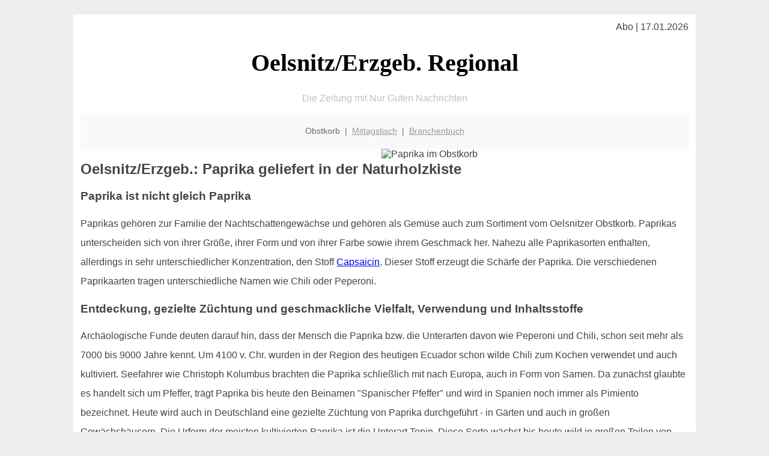

--- FILE ---
content_type: text/html; charset=UTF-8
request_url: http://oelsnitz-erzgebirge-regional.de/obstkorb/paprika/
body_size: 5522
content:

<!DOCTYPE html PUBLIC "-//W3C//DTD XHTML 1.0 Transitional//EN"
   "http://www.w3.org/TR/xhtml1/DTD/xhtml1-transitional.dtd">
<html xmlns="http://www.w3.org/1999/xhtml" xml:lang="de" lang="de">
<head>

  <title> Oelsnitzer Paprika: gesund in vielen Farben</title>
  <meta http-equiv="Content-Type" content="text/html; charset=utf-8"/>
  <link rel="shortcut icon" href="/favicon.ico" />
  <meta name="description" content="Paprika sind toll - und so wichtig im Obst-/Gemüse-Mix für ein starkes Immunsystem. Zum Glück schmecken sie auch noch sehr lecker! Auch unser Online-Team in Oelsnitz/Erzgeb. war sehr überrascht über die Vielfältigkeit dieses Gemüses." />    
  <meta name="viewport" content="width=device-width, initial-scale=1" />
	<style type="text/css"><!--
    body {
        color: #444444;
        background-color: #EEEEEE;
        font-family: 'Trebuchet MS', sans-serif;
        font-size: 100%;
    }
    
    .clear { 
	clear:both; 
	display:block; 
	height:0px; 
	margin:0; 
    } /* Use this br class to clear floated columns */
    
    .step {
	width:100%; /*796px*/
	background:url(http://bilder.xregional.de/step.gif) repeat-x;
	height:3px;
	margin-left:2px;
	margin-top:4px;
	margin-bottom:4px;
    }

.post iframe {
        max-width: 100%;
}

.elastic-video {
	position: relative;
	padding-bottom: 55%;
	padding-top: 15px;
	height: 0;
	overflow: hidden;
}
.elastic-video iframe {
	position: absolute;
	top: 0;
	left: 0;
	width: 100%;
	height: 100%;
}

.logo	{margin:0; float:left;}   /* neu von TM am 26.4.15 ergänzt */
.logo h1{font-family: 'Oleo Script Swash Caps', cursive; font-size:36px; color:#b0c900; font-weight:400; float:left;}
.logo h1 span	{font-size:28px; color:#465157;}


    h1 { font-size: 2.5em;}
    h2 { font-size: 1.5em; }
    #page{
        background-color: #FFFFFF;
        width: 80%;
        margin: 24px auto;
        padding: 12px;
    }
    
@media screen and (max-width: 479px) {   /* für Smartphones! Da will ich den ganzen Raum haben!! */
  #page{
    background-color: #FFFFFF;
    width: 100%;
    padding: 3px;
  }
}    
    
    
    
    #header{
        padding: 1px ;
        text-align: center;
    }
    .header{ background-color: #415792; color: #FFFFFF; }
    #content {
        padding: 4px 0 10px 0;
    }
    #footer {
        color:#666666;
        background: #f9f9f9;
        padding: 10px 20px;
        border-top: 5px #efefef solid;
        font-size: 0.9em;
        line-height: 2;
        text-align: center;
    }
    #footer a {
        color: #999999;
    }
    #ganzoben {
        color:#666666;
        background: #f9f9f9;
        padding: 5px 10px;
        text-align: center;
        font-size: 0.9em;        
    }
    #ganzoben a {
        color: #999999;
    }
    --></style>
    
<script type="text/javascript">
  (function(i,s,o,g,r,a,m){i['GoogleAnalyticsObject']=r;i[r]=i[r]||function(){
  (i[r].q=i[r].q||[]).push(arguments)},i[r].l=1*new Date();a=s.createElement(o),
  m=s.getElementsByTagName(o)[0];a.async=1;a.src=g;m.parentNode.insertBefore(a,m)
  })(window,document,'script','//www.google-analytics.com/analytics.js','ga');

  ga('create', '', 'auto');
  ga('send', 'pageview');

</script>


<script type="text/javascript"> <!--
    function UnCryptMailto( s )
    {
        var n = 0;
        var r = "";
        for( var i = 0; i < s.length; i++)
        {
            n = s.charCodeAt( i );
            if( n >= 8364 )
            {
                n = 128;
            }
            r += String.fromCharCode( n - 1 );
        }
        return r;
    }

    function linkTo_UnCryptMailto( s )
    {
        location.href=UnCryptMailto( s );
    }
    // --> </script>


</head>
<body>



 <div id="page">
 
 
 <div align="right"> Abo | 17.01.2026 </div> 


 <a href="/" style="text-decoration: none; color:black">
 <h1 style="font-family: 'Cardo', serif; text-align: center">
 Oelsnitz/Erzgeb. Regional   <!-- 'Regensburg Regional' -->
 </h1>
 </a>

<!--
<span style="text-align:center; color:silver;" >Die Zeitung mit Nur Guten Nachrichten</span>
-->
<p style="text-align:center; color:silver;" >Die Zeitung mit Nur Guten Nachrichten</p>
<!-- normale Schrift <span style="color: red;">rote Schrift</span> normale Schrift -->
 
 
 
  <div id="ganzoben">

  <p style="line-height: 1.5;">
    
  Obstkorb&nbsp; | &nbsp;<a href='/mittagstisch'>Mittagstisch</a>&nbsp; | &nbsp;<a href='/branchenbuch'>Branchenbuch</a>  </p>  

  </div>        
 
 
 <img src='http://bilder.xregional.de/xregional/obstkorb/paprika-gruen-am-strauch_v.jpg' width='50%' alt='Paprika im Obstkorb' align='right' hspace='5'/><h2>Oelsnitz/Erzgeb.: Paprika geliefert in der Naturholzkiste</h2>



<h3>
Paprika ist nicht gleich Paprika</h3> 

<p style="line-height: 2;">

Paprikas gehören zur Familie der Nachtschattengewächse und gehören als Gemüse auch zum Sortiment vom Oelsnitzer Obstkorb. Paprikas unterscheiden sich von ihrer Größe, ihrer Form und von ihrer Farbe sowie ihrem Geschmack her. Nahezu alle Paprikasorten enthalten, allerdings in sehr unterschiedlicher Konzentration, den Stoff <a href='https://de.wikipedia.org/wiki/Capsaicin' target='_blank'>Capsaicin</a>. Dieser Stoff erzeugt die Schärfe der Paprika. Die verschiedenen Paprikaarten tragen unterschiedliche Namen wie Chili oder Peperoni.
 
</p>


<h3>
Entdeckung, gezielte Züchtung und geschmackliche Vielfalt, Verwendung und Inhaltsstoffe</h3>
<p style="line-height: 2;">
Archäologische Funde deuten darauf hin, dass der Mensch die Paprika bzw. die Unterarten davon wie Peperoni und Chili, schon seit mehr als 7000 bis 9000 Jahre kennt. Um 4100 v. Chr. wurden in der Region des heutigen Ecuador schon wilde Chili zum Kochen verwendet und auch kultiviert. Seefahrer wie Christoph Kolumbus brachten die Paprika schließlich mit nach Europa, auch in Form von Samen. Da zunächst glaubte es handelt sich um Pfeffer, trägt Paprika bis heute den Beinamen "Spanischer Pfeffer" und wird in Spanien noch immer als Pimiento bezeichnet. Heute wird auch in Deutschland eine gezielte Züchtung von Paprika durchgeführt - in Gärten und auch in großen Gewächshäusern. Die Urform der meisten kultivierten Paprika ist die Unterart Tepin. Diese Sorte wächst bis heute wild in großen Teilen von Südamerika. Dank gezielter Selektion und Kreuzung entstanden mehr als tausend verschiedene Paprikasorten - mehr oder weniger scharf. Hierzu gehört die österreichische Züchtung Halblanger Vulkan ebenso wie die Shishitou aus Japan und die mexikanische Jalapeno. Die Paprika bietet nach wie vor Züchtern die Möglichkeit des Einkreuzens, wozu die Farbskala nicht nur gelb, grün und rot enthält, sondern auch purpur enthält. Bessere Ernteergebnisse und geschmacklich Interessantes zu schaffen ist der Hintergrund dieser weiteren Züchtungen. Der Anbau von Paprika gelingt dabei sowohl in tropischen wie auch in gemäßigten Zonen - d.h. eigentlich auch in Oelsnitz/Erzgeb..
</p>


<a href='../'>Paprika und die Gemüsekiste für Oelsnitz/Erzgeb. </a>
<br/><br/>




<h3>
Schärfe und Mineralstoffe</h3>
<p style="line-height: 2;">
Die geschmackliche Vielfalt bei Paprika ist sehr groß. Daher kann der Geschmack von Paprika nicht allgemein beschrieben werden. Von Sorte zu Sorte variieren Geschmack und Schärfe. Rote und gelbe Gemüsepaprika haben dabei einen eher süßlichen und nicht scharfen Geschmack. Die grünen Paprika sind schärfer und herber vom Geschmack her, aber auch verfügbar im Oelsnitzer<a href='/obstkorb/' title='Möhren sind sehr lecker' target=''> Obstkorb</a>. Varianten, wie die Chili, sind besonders scharf. Alle Paprikasorten zeichnen sich durch ihren besonders hohen Vitamin C Gehalt aus. Dieser liegt bei allen Paprikasorten höher als bei einer Zitrone. Zu den vitamin-C-reichsten zählt die Rote Paprika. Enthalten sind in Paprika auch reichlich Vitamin A, Kalium, Zink, Calcium und Magnesium. Das bereits erwähnte Capsaicin ist in den verschiedenen Paprikasorten in unterschiedlicher Höhe enthalten. Chilis haben einen besonders hohen Wert an Capsaicin. Aus diesem Grund können Chilis bzw. Zubereitungen darauf für die Linderung rheumatischer Schmerzen und bei Migräne verwendet werden. Kalorien haben Paprika kaum - maximal 22 kcal auf 100 Gramm. Paprika ist daher ein ideales Abnehm-Gemüse und bequem online z.B. zusammen mit  
 <a href='/obstkorb/gurken' title='Gemüse Lieferservice' target=''>Gurken</a> zu bestellen.

</p>





<img src='http://bilder.xregional.de/xregional/obstkorb/paprika-gemuese-wmf-messer.jpg' width='100%' alt='Litschi direkt ins <?PHP echo Oelsnitzer;?> Büro geliefert ' align='center' vspace='5'/>








<h3>Die Paprika in der Küche</h3>
<p style="line-height: 2;">
Paprika in allen seinen Arten wird vor allem in der Küche als Gemüse eingesetzt. Dies gilt nicht nur für die mediterrane Küche. Auch der eine oder andere Paprikasalat landet auf deutschen Esstischen. Und dann gibt es noch die gefüllte Paprika, die es ebenfalls in vielen Zubereitungsformen gibt. Paprika hält zudem Einzug in die Küchen dieser Welt in Form von Gewürz, also in gemahlener Form. Auf der Basis von Paprika werden auch Würzsaucen und Nudelsaucen sowie Würzpasten hergestellt. In weiten Teilen Südosteuropas ist zum Beispiel Ajvar bekannt, während man in Mitteleuropa die Paprika gerne in einer braunen Soße auf dem Schnitzel isst - Paprikaschnitzel. In Südamerika indes ist es die Tabascosauce aus Chilis, die sehr beliebt ist. Etwas gemäßigter geht man in Europa und anderen Teilen der Welt mit Chilis um und verwendet für die Zubereitung von Chilisaucen, die auch schon sehr viel "Pfiff" haben, Essig und Gemüse, genauer gesagt Tomaten als Basis für Chilisaucen. In den meisten Fällen findet aber - vor allem in deutschen und im Speziellen in Oelsnitzer Küchen - Paprika in Pulverform als Gewürz Verwendung. Abschmecken lassen sich damit zahlreiche Gerichte, angefangen vom Braten über Fisch bis zu Soßen. Auch hier zeit sich Paprika ist nicht gleich Paprika, wobei die wenigstens Verbraucher zum Beispiel in Deutschland wissen, wie viele unterschiedliche Paprikasorten es eigentlich gibt.  
</p>





<h3>Typische Anbaugebiete</h3>
<p style="line-height: 2;">
Die meisten Verbraucher gehen tatsächlich davon aus, dass die Paprika im Gewächshaus wächst und denken nicht weiter drüber nach. Welche Arbeit dahintersteckt, dass für Mitteleuropa eine durchwegs gleich große Verfügbarkeit an Paprika gewährleistet werden kann und bei Obstkorb zur Verfügung steht, das wissen nur wenige. Dabei wird für die ganzjährige Versorgung die Paprikakultur in den Gewächshäusern mit großem Aufwand in mehreren Sätzen durchgeführt. 
 </p>



<h3>Fazit</h3>
<p style="line-height: 2;">
Paprika gibt es in verschiedenen Varianten bzw. Sorten. Einige Paprikasorten schmecken eher wässrig, andere richtig scharf. Leckere Gerichte lassen sich mit Paprika zaubern - das ist klar. Bei den mehr als tausend Sorten - da blicken nur die Fachleute durch. Am besten einfach mal durchprobieren mit dem 
<a href='../'>Obst- und Gemüse-Lieferservice in Oelsnitz/Erzgeb.</a>
<br/>
</p>







<div class="clear"></div>


<p align='center'>

<script async src="//pagead2.googlesyndication.com/pagead/js/adsbygoogle.js"></script>
<!-- responsive-portale -->
<ins class="adsbygoogle"
     style="display:block"
     data-ad-client="ca-pub-9178521158542169"
     data-ad-slot="9970314441"
     data-ad-format="auto"></ins>
<script>
(adsbygoogle = window.adsbygoogle || []).push({});
</script> 
                    
</p> 



<div class="clear"></div>
<hr style="border: 0;border-top: 1px dashed #ccc;">
Gemüse kann man sich in Oelsnitz/Erzgeb. <a href="/obstkorb/" title="Gemüsekiste Oelsnitz/Erzgeb." target="">100% regional liefern</a> lassen - unverpackt, in der Naturholzkiste
  

<div class="clear"></div>
<hr style="border: 0;border-top: 1px dashed #ccc;">

<p>
<i>Das ist vielleicht auch interessant:</i><br/>
Wie kommt man in Oelsnitz/Erzgeb. zur <br/>richtigen Bank und zum <a href="/girokonto">richtigen Girokonto</a>
</p>

        
        <div id="footer">
            <p>
            <a href="/" title="Startseite">Home</a> |
            <a href="/partnervermittlung" title="Partersuche Singlebörse">Partnervermittlung Oelsnitz/Erzgeb.</a> |
            <a href="/girokonto" title="Bankkonto Vergleich">Girokonto</a> |
            <a href="#" title="kaufen und verkaufen">Kleinanzeigen</a> |

            <a href="/firmenservice" title="Lieferung direkt ins Büro">Firmenservice</a> |
            <a href="/garten" title="Die grüne Oase zuhause">Garten</a> |
            <a href="/lachen" title="Unsere Witze - was zum Lachen">Lachen</a> |

            <a href="/datenschutz" title="Schützenswertes">Datenschutz</a> |
            <a href="/impressum" title="Adresse und Kontakt">Impressum</a>
            
            </p>
        </div>        
        
 </div>



    
</body>
</html>


--- FILE ---
content_type: text/html; charset=utf-8
request_url: https://www.google.com/recaptcha/api2/aframe
body_size: 267
content:
<!DOCTYPE HTML><html><head><meta http-equiv="content-type" content="text/html; charset=UTF-8"></head><body><script nonce="I9zdEpIccWUPIXjufBullQ">/** Anti-fraud and anti-abuse applications only. See google.com/recaptcha */ try{var clients={'sodar':'https://pagead2.googlesyndication.com/pagead/sodar?'};window.addEventListener("message",function(a){try{if(a.source===window.parent){var b=JSON.parse(a.data);var c=clients[b['id']];if(c){var d=document.createElement('img');d.src=c+b['params']+'&rc='+(localStorage.getItem("rc::a")?sessionStorage.getItem("rc::b"):"");window.document.body.appendChild(d);sessionStorage.setItem("rc::e",parseInt(sessionStorage.getItem("rc::e")||0)+1);localStorage.setItem("rc::h",'1768676457260');}}}catch(b){}});window.parent.postMessage("_grecaptcha_ready", "*");}catch(b){}</script></body></html>